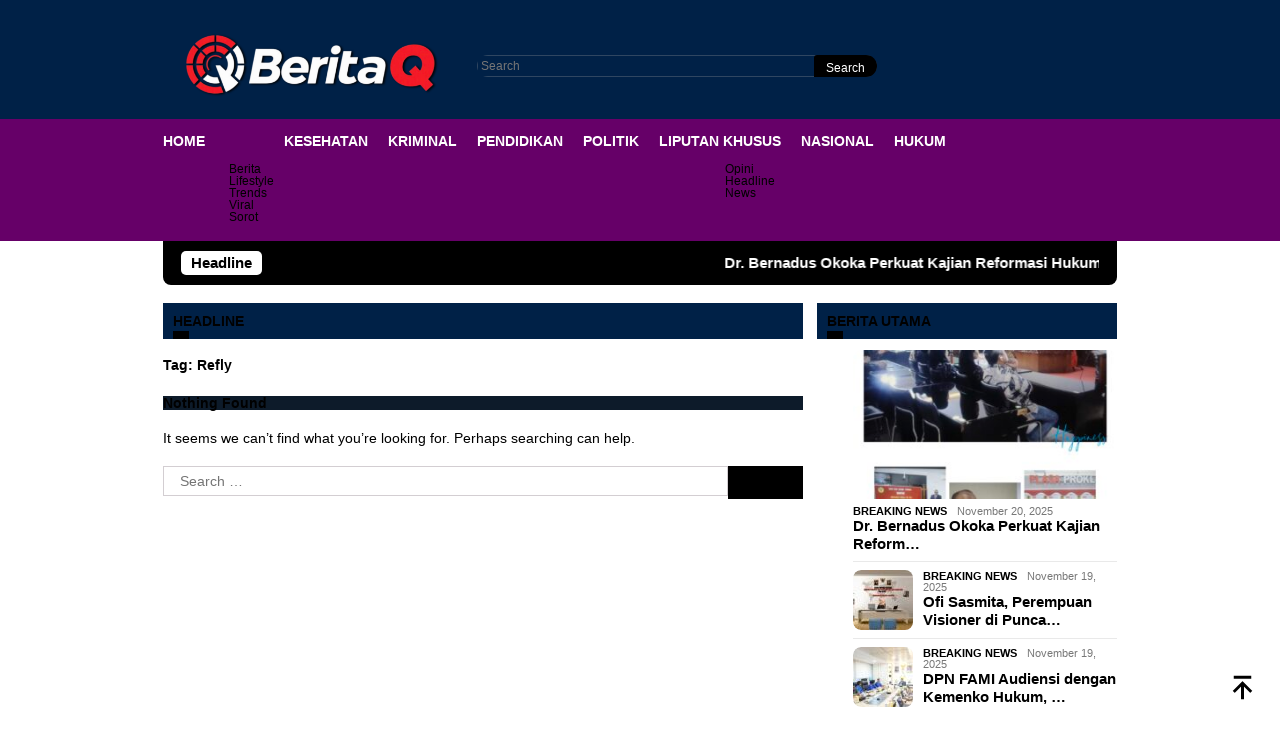

--- FILE ---
content_type: text/html; charset=UTF-8
request_url: https://beritaq.my.id/tag/refly/
body_size: 22370
content:
<!DOCTYPE html><html lang="en-US" itemscope itemtype="https://schema.org/WebSite"><head itemscope="itemscope" itemtype="http://schema.org/WebSite"><meta charset="UTF-8"><meta name="viewport" content="width=device-width, initial-scale=1"><link rel="profile" href="https://gmpg.org/xfn/11"><meta name='robots' content='index, follow, max-image-preview:large, max-snippet:-1, max-video-preview:-1' /><style>img:is([sizes="auto" i], [sizes^="auto," i]) { contain-intrinsic-size: 3000px 1500px }</style><link rel="preconnect" href="https://fonts.googleapis.com"><link rel="preconnect" href="https://fonts.gstatic.com" crossorigin><link rel="dns-prefetch" href="https://www.google-analytics.com"><script type="litespeed/javascript">document.addEventListener("DOMContentLiteSpeedLoaded",function(){document.querySelectorAll("img").forEach(img=>img.setAttribute("loading","lazy"))})</script><link rel="preconnect" href="https://fonts.googleapis.com"><link rel="preconnect" href="https://fonts.gstatic.com" crossorigin><link rel="dns-prefetch" href="https://www.googletagmanager.com"><script type="litespeed/javascript">document.addEventListener("DOMContentLiteSpeedLoaded",function(){let imgs=document.querySelectorAll("img");imgs.forEach(i=>i.setAttribute("loading","lazy"))})</script> <title>Topik Refly | Berita.my.id</title><meta name="description" content="Kumpulan berita topik Refly. Informasi akurat setiap waktu." /><link rel="canonical" href="https://beritaq.my.id/tag/refly/" /><meta property="og:locale" content="en_US" /><meta property="og:type" content="article" /><meta property="og:title" content="Topik Refly | Berita.my.id" /><meta property="og:description" content="Kumpulan berita topik Refly. Informasi akurat setiap waktu." /><meta property="og:url" content="https://beritaq.my.id/tag/refly/" /><meta property="og:site_name" content="BERITAQ" /><meta property="og:image" content="https://berita.my.id/wp-content/uploads/default-og-image.jpg" /><meta name="twitter:card" content="summary_large_image" /> <script type="application/ld+json" class="yoast-schema-graph">{"@context":"https://schema.org","@graph":[{"@type":"CollectionPage","@id":"https://beritaq.my.id/tag/refly/","url":"https://beritaq.my.id/tag/refly/","name":"Topik Refly | Berita.my.id","isPartOf":{"@id":"https://beritaq.my.id/#website"},"description":"Kumpulan berita topik Refly. Informasi akurat setiap waktu.","breadcrumb":{"@id":"https://beritaq.my.id/tag/refly/#breadcrumb"},"inLanguage":"en-US"},{"@type":"BreadcrumbList","@id":"https://beritaq.my.id/tag/refly/#breadcrumb","itemListElement":[{"@type":"ListItem","position":1,"name":"Beranda","item":"https://beritaq.my.id/"},{"@type":"ListItem","position":2,"name":"Refly"}]},{"@type":"WebSite","@id":"https://beritaq.my.id/#website","url":"https://beritaq.my.id/","name":"BERITAQ","description":"Informasi Terkini","publisher":{"@id":"https://beritaq.my.id/#organization"},"potentialAction":[{"@type":"SearchAction","target":{"@type":"EntryPoint","urlTemplate":"https://beritaq.my.id/?s={search_term_string}"},"query-input":{"@type":"PropertyValueSpecification","valueRequired":true,"valueName":"search_term_string"}}],"inLanguage":"en-US"},{"@type":"Organization","@id":"https://beritaq.my.id/#organization","name":"BERITAQ","url":"https://beritaq.my.id/","logo":{"@type":"ImageObject","inLanguage":"en-US","@id":"https://beritaq.my.id/#/schema/logo/image/","url":"https://beritaq.my.id/wp-content/uploads/2025/07/cropped-file_000000002d6861f795e53cc2445ce4a8-removebg-preview-1-2.png","contentUrl":"https://beritaq.my.id/wp-content/uploads/2025/07/cropped-file_000000002d6861f795e53cc2445ce4a8-removebg-preview-1-2.png","width":500,"height":182,"caption":"BERITAQ"},"image":{"@id":"https://beritaq.my.id/#/schema/logo/image/"},"sameAs":["https://facebook.com/beritamyiD"]}]}</script>  <script type="application/ld+json">{"@context":"https://schema.org","@type":"BreadcrumbList","itemListElement":[{"@type":"ListItem","position":1,"name":"Beranda","item":"https://beritaq.my.id"},{"@type":"ListItem","position":3,"name":"","item":false}]}</script><link rel='dns-prefetch' href='//www.googletagmanager.com' /><link rel='dns-prefetch' href='//stats.wp.com' /><link rel='dns-prefetch' href='//fonts.googleapis.com' /><link rel='dns-prefetch' href='//pagead2.googlesyndication.com' /><link rel="alternate" type="application/rss+xml" title="BERITAQ &raquo; Feed" href="https://beritaq.my.id/feed/" /><link rel="alternate" type="application/rss+xml" title="BERITAQ &raquo; Comments Feed" href="https://beritaq.my.id/comments/feed/" /><link rel="alternate" type="application/rss+xml" title="BERITAQ &raquo; Refly Tag Feed" href="https://beritaq.my.id/tag/refly/feed/" /><style id="litespeed-ccss">img{border:0}html{font-family:sans-serif;-ms-text-size-adjust:100%;-webkit-text-size-adjust:100%}body{margin:0}aside,header,nav{display:block}a{background-color:transparent}svg:not(:root){overflow:hidden}button,input{color:inherit;font:inherit;margin:0}button{overflow:visible}button{text-transform:none}button{-webkit-appearance:button;appearance:button}button::-moz-focus-inner,input::-moz-focus-inner{border:0;padding:0}input{line-height:normal}*,:after,:before{-webkit-box-sizing:border-box;-moz-box-sizing:border-box;box-sizing:border-box}body{font-family:sans-serif;line-height:1.5;margin:0 auto;color:#444;background-color:#eee}input,button{font-family:inherit;font-size:inherit;line-height:inherit}img{vertical-align:middle;height:auto;max-width:100%}a{color:#000;text-decoration:none}h3{font-family:sans-serif;font-weight:700;line-height:1.1;color:inherit;margin-top:0;margin-bottom:10px;color:#000}h3{font-size:24px}p{margin:0 0 15px}ul{margin-top:0;margin-bottom:11.5px}.text-center{text-align:center}.text-center{text-align:center}.list-table{width:100%;display:table;position:relative}.table-row{display:table-row}.table-cell{display:table-cell;vertical-align:middle;height:100%}.clearfix:before,.clearfix:after,.container:before,.container:after,.row:before,.row:after{content:" ";display:table}.clearfix:after,.container:after,.row:after{clear:both}.pull-right{float:right!important}.site-header,#site-container{position:relative;margin:0 auto}#site-container{background-color:#fff}.gmr-headwrapper{padding-top:14px}@media (max-width:991px){.site-header{margin-bottom:0!important;box-shadow:0 3px 4px 0 rgba(52,52,52,.18);-moz-box-shadow:0 3px 4px 0 rgba(52,52,52,.18);-webkit-box-shadow:0 3px 4px 0 rgba(52,52,52,.18);z-index:9999}.gmr-sticky .site-header{width:100%;z-index:13;border-bottom:0;margin:auto;top:0;left:0;right:0;position:sticky}.gmr-headwrapper{padding-bottom:14px}}.gmr-logo{width:33%}.gmr-logo img{max-width:100%}a.read-more{font-weight:700}button{border:none!important;display:inline-block;outline:0;overflow:visible;margin:0;padding:5px 10px 5px;text-decoration:none;vertical-align:top;width:auto;vertical-align:middle;background-color:#2c3e50;color:#fff;white-space:normal;height:auto;-webkit-appearance:none;appearance:none;-moz-background-clip:padding;-o-background-clip:padding-box;-webkit-background-clip:padding;background-clip:padding-box;-webkit-border-radius:2px;-moz-border-radius:2px;border-radius:2px}input[type=text]{border:1px solid #adadad;outline:0;margin:0;padding:4px 10px;text-align:left;font-size:inherit;vertical-align:middle;font-family:inherit;-moz-box-sizing:border-box;-webkit-box-sizing:border-box;box-sizing:border-box;-moz-background-clip:padding;-o-background-clip:padding-box;-webkit-background-clip:padding;background-clip:padding-box;-webkit-appearance:none;appearance:none;-webkit-border-radius:2px;-moz-border-radius:2px;border-radius:2px}.container{margin-right:auto;margin-left:auto;padding-left:7px;padding-right:7px}@media (min-width:768px){.container{width:750px}}@media (min-width:992px){.container{width:968px}}.row{margin-left:-7px;margin-right:-7px}.col-md-main,.col-md-sidebar{position:relative;min-height:1px;padding-left:7px;padding-right:7px}@media (min-width:992px){.col-md-main,.col-md-sidebar{float:left}.col-md-main{width:67.6%}.col-md-sidebar{width:32.4%}}.gmr-sticky .top-header{width:100%;z-index:13;border-bottom:0;margin:auto;top:0;left:0;right:0;position:sticky}@media only screen and (max-width:1200px){.gmr-sticky .top-header{border-bottom:none;position:static}}.top-header{z-index:999;position:relative}.mainwrap-menu{box-shadow:0 1px 0 0 rgba(0,0,0,.1)}.secondwrap-menu{box-shadow:0 1px 0 0 rgba(0,0,0,.1);padding-top:7px;padding-bottom:7px}.gmr-menuwrap{margin-right:auto;margin-left:auto}.gmr-mainmenu{margin:0 -10px;padding:0}.gmr-mainmenu ul{list-style:none}#primary-menu{margin:0 auto;padding:0;z-index:9999}#primary-menu>li{display:block;float:left;position:relative}#primary-menu>li>a{position:relative;display:block;padding:15px 10px;text-decoration:none!important;text-transform:uppercase;font-weight:700;font-size:14px}#primary-menu>li.gmr-search-btn,#primary-menu>li.gmr-menulogo-btn{display:none}#primary-menu>li.gmr-menulogo-btn>a{padding:10px}#primary-menu>li.gmr-menulogo-btn>a img{height:30px;min-height:30px;max-height:30px}.close-topnavmenu-wrap,#gmr-responsive-menu{display:none}.search input[type=text]{width:100%}.search form{position:relative;max-width:400px}.search button[type=submit]{position:absolute;top:0;right:0}#primary-menu .search-dropdown{right:0;padding:0;position:absolute;top:100%;padding:10px;width:400px;z-index:999999;background-color:#fff;-webkit-box-shadow:0 0 4px 0 rgba(0,0,0,.3);-moz-box-shadow:0 0 4px 0 rgba(0,0,0,.3);box-shadow:0 0 4px 0 rgba(0,0,0,.3);-webkit-border-radius:2px;-moz-border-radius:2px;border-radius:2px;display:none}.responsive-searchbtn,.onlymobile-menu{display:none}.topsearchform{border-radius:16px;-moz-border-radius:16px;-webkit-border-radius:16px;overflow:hidden}.topsearchform input{border-radius:16px;-moz-border-radius:16px;-webkit-border-radius:16px}.topsearchform button{background-image:linear-gradient(to right,rgba(0,0,0,0),rgba(0,0,0,.2))}@media (max-width:991px){.secondwrap-menu{padding-top:0;padding-bottom:0}.search form{max-width:100%!important}.search input[type=text]{width:100%}.table-cell.search{display:table-cell;width:10%}.onlymobile-menu{display:table-cell;width:10%}.responsive-searchbtn{display:block;position:relative;font-size:16px!important;line-height:26px!important;height:26px!important}#gmr-responsive-menu{display:block;position:relative;margin-left:-3px;font-size:28px!important;line-height:26px!important;height:26px!important}.topsearchform,.gmr-mainmenu{display:none}.table-cell.gmr-logo{width:80%;display:table-cell;margin-bottom:15px;text-align:center}.gmr-logo img{max-height:30px}}#search-menu-button-top svg,#search-menu-button svg{font-size:18px;vertical-align:-.25em!important;display:inline-block}.gmr-top-date{font-weight:700;text-transform:uppercase}@media (max-width:991px){.gmr-top-date{display:none}}.screen-reader-text{clip:rect(1px,1px,1px,1px);position:absolute!important;height:1px;width:1px;overflow:hidden}.gmr-bigheadline,.thumb-radius,.thumb-radius img{border-radius:8px;-webkit-border-radius:8px;-moz-border-radius:8px;overflow:hidden}.widget{margin:0 0 36px}.widget:before,.widget:after{content:"";display:table}.widget:after{clear:both}.widget-title{overflow:hidden;font-size:16px;margin-bottom:14px;text-transform:uppercase}.widget ul{margin-top:-7px;margin-bottom:-7px;padding-left:0;list-style:none}.widget li{padding:3px 0}.other-content-thumbnail img{width:100%;display:block}.gmr-content{padding-top:18px}.cat-links-content a{font-size:11px;color:#787878;font-weight:700;text-transform:uppercase}.gmr-topnotification{padding:10px 18px;width:100%;color:#fff;font-weight:700;line-height:18px;font-size:15px;background-color:#222;background-image:linear-gradient(to right,rgba(0,0,0,0),rgba(0,0,0,.2));border-radius:0 0 8px 8px;-moz-border-radius:0px 0px 8px 8px;-webkit-border-radius:0px 0px 8px 8px;white-space:nowrap;overflow:hidden;box-sizing:border-box;display:inline-flex}.wrap-marquee{width:100%;overflow:hidden;box-sizing:border-box;display:inline-flex;white-space:nowrap}.gmr-topnotification a{color:#fff!important}.gmr-topnotification a.gmr-recent-marquee{margin-right:60px;display:inline-block}.text-marquee{background-color:#fff;display:inline-block;position:relative;z-index:1;padding:3px 10px;border-radius:5px}.gmr-topnotification span.marquee{padding:3px 10px;display:flex;flex-basis:100%;padding-left:100%;animation:marquee 35s linear infinite;-moz-animation:marquee 35s linear infinite;-webkit-animation:marquee 35s linear infinite}@keyframes marquee{0%{transform:translate(0,0)}100%{transform:translate(-100%,0)}}.gmr-metacontent{font-size:11px;color:#787878}.gmr-metacontent .byline{margin-left:10px}.gmr-metacontent a{color:#7e7e7e}.inf-pagination{text-align:center;display:none!important}.page-load-status{display:none;text-align:center;margin:0 0 14px!important;list-style:none!important;padding-left:0;text-align:center;font-weight:700;padding:10px 20px}.gmr-ajax-wrap{display:inline-block;vertical-align:middle;width:40px;height:40px}@keyframes gmr-ajax-loader{0%{top:88px;left:88px;width:0;height:0;opacity:1}100%{top:14px;left:14px;width:148px;height:148px;opacity:0}}@-webkit-keyframes gmr-ajax-loader{0%{top:88px;left:88px;width:0;height:0;opacity:1}100%{top:14px;left:14px;width:148px;height:148px;opacity:0}}.gmr-ajax-loader{position:relative}.gmr-ajax-loader div{box-sizing:content-box;position:absolute;border-width:12px;border-style:solid;opacity:1;border-radius:50%;-webkit-animation:gmr-ajax-loader 1s cubic-bezier(0,.2,.8,1) infinite;animation:gmr-ajax-loader 1s cubic-bezier(0,.2,.8,1) infinite}.gmr-ajax-loader div:nth-child(1){border-color:#111}.gmr-ajax-loader div:nth-child(2){border-color:#111;-webkit-animation-delay:-.5s;animation-delay:-.5s}.gmr-ajax-loader{width:40px!important;height:40px!important;-webkit-transform:translate(-20px,-20px) scale(.2) translate(20px,20px);transform:translate(-20px,-20px) scale(.2) translate(20px,20px)}.other-content-thumbnail{position:relative}.gmr-rp-link a{line-height:1.2!important;display:block;font-weight:700;font-size:15px}.gmr-rp-biglink a{line-height:1.3!important;display:block;font-weight:700;font-size:20px}.gmr-recentposts-widget{padding-top:8px}.gmr-recentposts-widget li{padding:0 0 8px!important;margin-bottom:8px;border-bottom:1px solid #e9e9e9}.gmr-recentposts-widget li:last-child{margin-bottom:0;border-bottom:none}.gmr-recentposts-widget li.listpost .gmr-rp-thumb{width:70px}.gmr-recentposts-widget li.listpost img{float:left;margin-right:10px;width:60px;height:60px;min-width:60px;min-height:60px;max-width:60px;max-height:60px}.gmr-recentposts-widget li.listpost-first .gmr-rp-image{position:relative}.gmr-recentposts-widget li.listpost-first .gmr-rp-image img{display:block;width:100%}.gmr-recentposts-widget li.listpost-first .gmr-rp-image{margin-bottom:7px}.gmr-bigheadline{border:1px solid #e5e5e5;margin-bottom:38px}.gmr-big-headline .other-content-thumbnail{margin-top:-1px;margin-left:-1px;margin-right:-1px}.gmr-owl-bigheadline{margin:0 15px 15px}.gmr-bigheadline .gmr-bigheadline-content{margin:15px;border-bottom:1px solid #e5e5e5}.gmr-rp-biglink a{line-height:1.2!important;display:block;font-weight:600;font-size:24px;margin-bottom:10px}@media (min-width:992px){.pos-sticky{position:sticky;position:-webkit-sticky;top:95px}}.gmr-topbanner{padding-top:18px}.gmr-slider-content{display:none}.gmr-slider-content .gmr-rp-link{margin-top:10px}.gmr-ontop{position:fixed;bottom:10px;right:20px;font-size:35px;z-index:99999}.gmr-ontop path{fill:#000}button,.gmr-topnotification{background-color:#d33}.cat-links-content a,.text-marquee{color:#d33}.widget-title:after,button,.gmr-ajax-loader div:nth-child(1),.gmr-ajax-loader div:nth-child(2){border-color:#d33}a,.gmr-ontop path{color:#2e2e2e}body{color:#444;font-family:"Poly","Helvetica Neue",sans-serif;font-weight:500;font-size:14px}.site-header{background-image:url();-webkit-background-size:auto;-moz-background-size:auto;-o-background-size:auto;background-size:auto;background-repeat:repeat;background-position:center top;background-attachment:scroll}.site-header{background-color:#fff}.top-header{background-color:#fff}#gmr-responsive-menu,.gmr-mainmenu #primary-menu>li>a{color:#000}h3,#primary-menu>li>a,.gmr-rp-biglink a,.gmr-rp-link a{font-family:"Poly","Helvetica Neue",sans-serif}</style><link rel="preload" data-asynced="1" data-optimized="2" as="style" onload="this.onload=null;this.rel='stylesheet'" href="https://beritaq.my.id/wp-content/litespeed/ucss/6249465406a0f51a9a6239d19e383ef1.css?ver=0a49b" /><script data-optimized="1" type="litespeed/javascript" data-src="https://beritaq.my.id/wp-content/plugins/litespeed-cache/assets/js/css_async.min.js"></script> <style id='jetpack-sharing-buttons-style-inline-css' type='text/css'>.jetpack-sharing-buttons__services-list{display:flex;flex-direction:row;flex-wrap:wrap;gap:0;list-style-type:none;margin:5px;padding:0}.jetpack-sharing-buttons__services-list.has-small-icon-size{font-size:12px}.jetpack-sharing-buttons__services-list.has-normal-icon-size{font-size:16px}.jetpack-sharing-buttons__services-list.has-large-icon-size{font-size:24px}.jetpack-sharing-buttons__services-list.has-huge-icon-size{font-size:36px}@media print{.jetpack-sharing-buttons__services-list{display:none!important}}.editor-styles-wrapper .wp-block-jetpack-sharing-buttons{gap:0;padding-inline-start:0}ul.jetpack-sharing-buttons__services-list.has-background{padding:1.25em 2.375em}</style><style id='bloggingpro-style-inline-css' type='text/css'>kbd,a.button,button,.button,button.button,input[type="button"],input[type="reset"],input[type="submit"],.tagcloud a,ul.page-numbers li a.prev.page-numbers,ul.page-numbers li a.next.page-numbers,ul.page-numbers li span.page-numbers,.page-links > .page-link-number,.cat-links ul li a,.entry-footer .tag-text,.gmr-recentposts-widget li.listpost-gallery .gmr-rp-content .gmr-metacontent .cat-links-content a,.page-links > .post-page-numbers.current span,ol.comment-list li div.reply a,#cancel-comment-reply-link,.entry-footer .tags-links a:hover,.gmr-topnotification{background-color:#000000;}#primary-menu > li ul .current-menu-item > a,#primary-menu .sub-menu > li:hover > a,.cat-links-content a,.tagcloud li:before,a:hover,a:focus,a:active,.gmr-ontop:hover path,#navigationamp button.close-topnavmenu-wrap,.sidr a#sidr-id-close-topnavmenu-button,.sidr-class-menu-item i._mi,.sidr-class-menu-item img._mi,.text-marquee{color:#000000;}.widget-title:after,a.button,button,.button,button.button,input[type="button"],input[type="reset"],input[type="submit"],.tagcloud a,.sticky .gmr-box-content,.bypostauthor > .comment-body,.gmr-ajax-loader div:nth-child(1),.gmr-ajax-loader div:nth-child(2),.entry-footer .tags-links a:hover{border-color:#000000;}a,.gmr-ontop path{color:#000000;}.entry-content-single p a{color:#dd3333;}body{color:#070707;font-family:"Roboto","Helvetica Neue",sans-serif;font-weight:400;font-size:12px;}.site-header{background-image:url();-webkit-background-size:auto;-moz-background-size:auto;-o-background-size:auto;background-size:auto;background-repeat:repeat;background-position:center top;background-attachment:scroll;}.site-header,.gmr-verytopbanner{background-color:#660068;}.site-title a{color:#ffffff;}.site-description{color:#ffffff;}.top-header{background-color:#660068;}#gmr-responsive-menu,.gmr-mainmenu #primary-menu > li > a,.search-trigger .gmr-icon{color:#ffffff;}.gmr-mainmenu #primary-menu > li.menu-border > a span,.gmr-mainmenu #primary-menu > li.page_item_has_children > a:after,.gmr-mainmenu #primary-menu > li.menu-item-has-children > a:after,.gmr-mainmenu #primary-menu .sub-menu > li.page_item_has_children > a:after,.gmr-mainmenu #primary-menu .sub-menu > li.menu-item-has-children > a:after{border-color:#ffffff;}#gmr-responsive-menu:hover,.gmr-mainmenu #primary-menu > li:hover > a,.gmr-mainmenu #primary-menu > .current-menu-item > a,.gmr-mainmenu #primary-menu .current-menu-ancestor > a,.gmr-mainmenu #primary-menu .current_page_item > a,.gmr-mainmenu #primary-menu .current_page_ancestor > a,.search-trigger .gmr-icon:hover{color:#660068;}.gmr-mainmenu #primary-menu > li.menu-border:hover > a span,.gmr-mainmenu #primary-menu > li.menu-border.current-menu-item > a span,.gmr-mainmenu #primary-menu > li.menu-border.current-menu-ancestor > a span,.gmr-mainmenu #primary-menu > li.menu-border.current_page_item > a span,.gmr-mainmenu #primary-menu > li.menu-border.current_page_ancestor > a span,.gmr-mainmenu #primary-menu > li.page_item_has_children:hover > a:after,.gmr-mainmenu #primary-menu > li.menu-item-has-children:hover > a:after,.gmr-mainmenu #primary-menu .sub-menu > li.page_item_has_children:hover > a:after,.gmr-mainmenu #primary-menu .sub-menu > li.menu-item-has-children:hover > a:after{border-color:#660068;}.secondwrap-menu .gmr-mainmenu #primary-menu > li > a,.secondwrap-menu .search-trigger .gmr-icon{color:#ffffff;}#primary-menu > li.menu-border > a span{border-color:#ffffff;}.secondwrap-menu .gmr-mainmenu #primary-menu > li:hover > a,.secondwrap-menu .gmr-mainmenu #primary-menu > .current-menu-item > a,.secondwrap-menu .gmr-mainmenu #primary-menu .current-menu-ancestor > a,.secondwrap-menu .gmr-mainmenu #primary-menu .current_page_item > a,.secondwrap-menu .gmr-mainmenu #primary-menu .current_page_ancestor > a,.secondwrap-menu .gmr-mainmenu #primary-menu > li.page_item_has_children:hover > a:after,.secondwrap-menu .gmr-mainmenu #primary-menu > li.menu-item-has-children:hover > a:after,.secondwrap-menu .gmr-mainmenu #primary-menu .sub-menu > li.page_item_has_children:hover > a:after,.secondwrap-menu .gmr-mainmenu #primary-menu .sub-menu > li.menu-item-has-children:hover > a:after,.secondwrap-menu .search-trigger .gmr-icon:hover{color:#ffffff;}.secondwrap-menu .gmr-mainmenu #primary-menu > li.menu-border:hover > a span,.secondwrap-menu .gmr-mainmenu #primary-menu > li.menu-border.current-menu-item > a span,.secondwrap-menu .gmr-mainmenu #primary-menu > li.menu-border.current-menu-ancestor > a span,.secondwrap-menu .gmr-mainmenu #primary-menu > li.menu-border.current_page_item > a span,.secondwrap-menu .gmr-mainmenu #primary-menu > li.menu-border.current_page_ancestor > a span,.secondwrap-menu .gmr-mainmenu #primary-menu > li.page_item_has_children:hover > a:after,.secondwrap-menu .gmr-mainmenu #primary-menu > li.menu-item-has-children:hover > a:after,.secondwrap-menu .gmr-mainmenu #primary-menu .sub-menu > li.page_item_has_children:hover > a:after,.secondwrap-menu .gmr-mainmenu #primary-menu .sub-menu > li.menu-item-has-children:hover > a:after{border-color:#ffffff;}h1,h2,h3,h4,h5,h6,.h1,.h2,.h3,.h4,.h5,.h6,.site-title,#primary-menu > li > a,.gmr-rp-biglink a,.gmr-rp-link a,.gmr-gallery-related ul li p a{font-family:"Roboto","Helvetica Neue",sans-serif;}.entry-main-single,.entry-main-single p{font-size:14px;}h1.title,h1.entry-title{font-size:24px;}h2.entry-title{font-size:12px;}.footer-container{background-color:#f5f5f5;}.widget-footer,.content-footer,.site-footer,.content-footer h3.widget-title{color:#ffffff;}.widget-footer a,.content-footer a,.site-footer a{color:#ffffff;}.widget-footer a:hover,.content-footer a:hover,.site-footer a:hover{color:#660068;}</style> <script type="litespeed/javascript" data-src="https://beritaq.my.id/wp-includes/js/jquery/jquery.min.js" id="jquery-core-js"></script> 
 <script type="litespeed/javascript" data-src="https://www.googletagmanager.com/gtag/js?id=GT-TNCZDQNT" id="google_gtagjs-js"></script> <script id="google_gtagjs-js-after" type="litespeed/javascript">window.dataLayer=window.dataLayer||[];function gtag(){dataLayer.push(arguments)}
gtag("set","linker",{"domains":["beritaq.my.id"]});gtag("js",new Date());gtag("set","developer_id.dZTNiMT",!0);gtag("config","GT-TNCZDQNT");window._googlesitekit=window._googlesitekit||{};window._googlesitekit.throttledEvents=[];window._googlesitekit.gtagEvent=(name,data)=>{var key=JSON.stringify({name,data});if(!!window._googlesitekit.throttledEvents[key]){return}window._googlesitekit.throttledEvents[key]=!0;setTimeout(()=>{delete window._googlesitekit.throttledEvents[key]},5);gtag("event",name,{...data,event_source:"site-kit"})}</script> <meta property="og:image" content="https://beritaq.my.id/wp-content/uploads/2025/11/cropped-1000013103-removebg-preview.png"><meta property="og:type" content="website"><meta property="og:locale" content="en_US"><meta property="og:site_name" content="BERITAQ"><meta property="og:url" content="https://beritaq.my.id/tag/refly/"><meta property="og:title" content="Topik Refly | Berita.my.id"><meta property="twitter:partner" content="ogwp"><meta property="twitter:title" content="Topik Refly | Berita.my.id"><meta property="twitter:url" content="https://beritaq.my.id/tag/refly/"><meta itemprop="image" content="https://beritaq.my.id/wp-content/uploads/2025/11/cropped-1000013103-removebg-preview.png"><meta itemprop="name" content="Topik Refly | Berita.my.id"><meta name="generator" content="Site Kit by Google 1.165.0" /> <script src="https://cdn.onesignal.com/sdks/web/v16/OneSignalSDK.page.js" defer></script> <script type="litespeed/javascript">window.OneSignalDeferred=window.OneSignalDeferred||[];OneSignalDeferred.push(async function(OneSignal){await OneSignal.init({appId:"e2b41999-65d6-4888-b0e3-41f846120b93",serviceWorkerOverrideForTypical:!0,path:"https://beritaq.my.id/wp-content/plugins/onesignal-free-web-push-notifications/sdk_files/",serviceWorkerParam:{scope:"/wp-content/plugins/onesignal-free-web-push-notifications/sdk_files/push/onesignal/"},serviceWorkerPath:"OneSignalSDKWorker.js",})});if(navigator.serviceWorker){navigator.serviceWorker.getRegistrations().then((registrations)=>{registrations.forEach((registration)=>{if(registration.active&&registration.active.scriptURL.includes('OneSignalSDKWorker.js.php')){registration.unregister().then((success)=>{if(success){console.log('OneSignalSW: Successfully unregistered:',registration.active.scriptURL)}else{console.log('OneSignalSW: Failed to unregister:',registration.active.scriptURL)}})}})}).catch((error)=>{console.error('Error fetching service worker registrations:',error)})}</script> <style>img#wpstats{display:none}</style><meta name="google-adsense-platform-account" content="ca-host-pub-2644536267352236"><meta name="google-adsense-platform-domain" content="sitekit.withgoogle.com">
<style type="text/css" id="custom-background-css">body.custom-background { background-color: #ffffff; }</style> <script type="litespeed/javascript" data-src="https://pagead2.googlesyndication.com/pagead/js/adsbygoogle.js?client=ca-pub-9390819117857906&amp;host=ca-host-pub-2644536267352236" crossorigin="anonymous"></script> <link rel="icon" href="https://beritaq.my.id/wp-content/uploads/2025/11/cropped-1000013103-removebg-preview-32x32.png" sizes="32x32" /><link rel="icon" href="https://beritaq.my.id/wp-content/uploads/2025/11/cropped-1000013103-removebg-preview-192x192.png" sizes="192x192" /><link rel="apple-touch-icon" href="https://beritaq.my.id/wp-content/uploads/2025/11/cropped-1000013103-removebg-preview-180x180.png" /><meta name="msapplication-TileImage" content="https://beritaq.my.id/wp-content/uploads/2025/11/cropped-1000013103-removebg-preview-270x270.png" /><style type="text/css" id="wp-custom-css">/* === 1. Sembunyikan Footer Tema Bawaan === */
.site-info,
.footer-bottom,
.theme-footer,
.footer-credit,
#colophon,
footer .container,
.footer-inner {
  display: none !important;
  visibility: hidden !important;
  height: 0 !important;
  padding: 0 !important;
  margin: 0 !important;
  overflow: hidden !important;
}

/* === 2. Footer Kustom Minimalis === */
footer.custom-footer {
  width: 100vw !important;
  position: relative;
  left: 50%;
  right: 50%;
  margin-left: -50vw;
  margin-right: -50vw;
  background-color: #000000 !important; /* hitam polos */
  color: #e0e0e0 !important;
  font-size: 14px;
  line-height: 1.4em;
  padding: 12px 10px; /* super rendah */
  text-align: center;
}

/* Logo di footer */
footer.custom-footer::before {
  content: "";
  display: block;
  width: 120px;
  height: 45px;
  margin: 0 auto 5px auto;
  background: url("https://beritaq.my.id/wp-content/uploads/2025/11/1000013102-removebg-preview.png") no-repeat center center;
  background-size: contain;
}

/* Nama perusahaan */
footer.custom-footer .footer-company {
  font-weight: 600;
  font-size: 15px;
  color: #ffffff;
  text-transform: uppercase;
  margin-bottom: 6px;
}

/* Menu footer */
footer.custom-footer .footer-menu {
  display: flex;
  justify-content: center;
  gap: 20px;
  flex-wrap: wrap;
  margin-bottom: 6px;
}

footer.custom-footer .footer-menu a {
  color: #b0b0b0;
  text-decoration: none;
  transition: color 0.3s ease;
  font-size: 14px;
}

footer.custom-footer .footer-menu a:hover {
  color: #ffffff;
  text-decoration: underline;
}

/* Copyright */
footer.custom-footer .copyright {
  border-top: 1px solid rgba(255, 255, 255, 0.1);
  margin-top: 6px;
  padding-top: 5px;
  font-size: 13px;
  color: #a0a0a0;
}

/* Responsif */
@media (max-width: 768px) {
  footer.custom-footer {
    padding: 10px 5px;
  }

  footer.custom-footer::before {
    width: 100px;
    height: 40px;
  }

  footer.custom-footer .footer-company {
    font-size: 13px;
  }

  footer.custom-footer .footer-menu {
    gap: 12px;
  }
}



/* === Logo Super Jelas & Besar untuk BeritaQ === */
.custom-logo,
.site-logo,
header .custom-logo-link img {
  width: 360px !important;      /* ← Lebar logo besar desktop */
  max-height: 150px !important; /* ← Tinggi maksimum logo */
  height: auto !important;
  object-fit: contain;
  transition: all 0.3s ease-in-out;
  margin: 5px auto;
  display: block;
}

/* Saat header sticky (kalau tema mendukung) */
.site-header.is-sticky .custom-logo,
header.is-sticky .custom-logo {
  width: 300px !important;
  max-height: 130px !important;
}

/* Responsif untuk tablet */
@media (max-width: 991px) {
  .custom-logo,
  .site-logo,
  header .custom-logo-link img {
    width: 280px !important;
    max-height: 120px !important;
  }
}

/* Responsif untuk HP */
@media (max-width: 600px) {
  .custom-logo,
  .site-logo,
  header .custom-logo-link img {
    width: 220px !important;
    max-height: 100px !important;
  }
}</style></head><body data-rsssl=1 class="archive tag tag-refly tag-547 custom-background wp-custom-logo wp-theme-bloggingpro wp-child-theme-bloggingpro-child gmr-theme idtheme kentooz gmr-sticky hfeed" itemscope="itemscope" itemtype="http://schema.org/WebPage"><div id="full-container">
<a class="skip-link screen-reader-text" href="#main">Skip to content</a><header id="masthead" class="site-header" role="banner" itemscope="itemscope" itemtype="http://schema.org/WPHeader"><div class="container"><div class="clearfix gmr-headwrapper"><div class="list-table clearfix"><div class="table-row"><div class="table-cell onlymobile-menu">
<a id="gmr-responsive-menu" href="#menus" rel="nofollow" title="Mobile Menu"><svg xmlns="http://www.w3.org/2000/svg" xmlns:xlink="http://www.w3.org/1999/xlink" aria-hidden="true" role="img" width="1em" height="1em" preserveAspectRatio="xMidYMid meet" viewBox="0 0 24 24"><path d="M3 6h18v2H3V6m0 5h18v2H3v-2m0 5h18v2H3v-2z" fill="currentColor"/></svg><span class="screen-reader-text">Mobile Menu</span></a></div><div class="close-topnavmenu-wrap"><a id="close-topnavmenu-button" rel="nofollow" href="#"><svg xmlns="http://www.w3.org/2000/svg" xmlns:xlink="http://www.w3.org/1999/xlink" aria-hidden="true" role="img" width="1em" height="1em" preserveAspectRatio="xMidYMid meet" viewBox="0 0 24 24"><path d="M12 20c-4.41 0-8-3.59-8-8s3.59-8 8-8s8 3.59 8 8s-3.59 8-8 8m0-18C6.47 2 2 6.47 2 12s4.47 10 10 10s10-4.47 10-10S17.53 2 12 2m2.59 6L12 10.59L9.41 8L8 9.41L10.59 12L8 14.59L9.41 16L12 13.41L14.59 16L16 14.59L13.41 12L16 9.41L14.59 8z" fill="currentColor"/></svg></a></div><div class="table-cell gmr-logo"><div class="logo-wrap">
<a href="https://beritaq.my.id/" class="custom-logo-link" itemprop="url" title="BERITAQ">
<img data-lazyloaded="1" src="[data-uri]" width="2400" height="712" data-src="https://beritaq.my.id/wp-content/uploads/2025/11/1000013115.png" alt="BERITAQ" title="BERITAQ" />
</a></div></div><div class="table-cell search">
<a id="search-menu-button-top" class="responsive-searchbtn pull-right" href="#" rel="nofollow"><svg xmlns="http://www.w3.org/2000/svg" xmlns:xlink="http://www.w3.org/1999/xlink" aria-hidden="true" role="img" width="1em" height="1em" preserveAspectRatio="xMidYMid meet" viewBox="0 0 24 24"><g fill="none"><path d="M21 21l-4.486-4.494M19 10.5a8.5 8.5 0 1 1-17 0a8.5 8.5 0 0 1 17 0z" stroke="currentColor" stroke-width="2" stroke-linecap="round"/></g></svg></a><form method="get" id="search-topsearchform-container" class="gmr-searchform searchform topsearchform" action="https://beritaq.my.id/">
<input type="text" name="s" id="s" placeholder="Search" />
<button type="submit" class="topsearch-submit">Search</button></form></div><div class="table-cell gmr-table-date">
<span class="gmr-top-date pull-right" data-lang="en-US"></span></div></div></div></div></div></header><div class="top-header"><div class="container"><div class="gmr-menuwrap mainwrap-menu clearfix"><nav id="site-navigation" class="gmr-mainmenu" role="navigation" itemscope="itemscope" itemtype="http://schema.org/SiteNavigationElement"><ul id="primary-menu" class="menu"><li class="menu-item menu-item-type-menulogo-btn gmr-menulogo-btn"><a href="https://beritaq.my.id/" id="menulogo-button" itemprop="url" title="BERITAQ"><img data-lazyloaded="1" src="[data-uri]" width="512" height="512" data-src="https://beritaq.my.id/wp-content/uploads/2025/11/cropped-1000013103-removebg-preview.png" alt="BERITAQ" title="BERITAQ" itemprop="image" /></a></li><li id="menu-item-3083" class="menu-item menu-item-type-custom menu-item-object-custom menu-item-home menu-item-has-children menu-item-3083"><a href="https://beritaq.my.id" itemprop="url"><span itemprop="name">Home</span></a><ul class="sub-menu"><li id="menu-item-3084" class="menu-item menu-item-type-taxonomy menu-item-object-category menu-item-3084"><a href="https://beritaq.my.id/category/berita/" itemprop="url"><span itemprop="name">Berita</span></a></li><li id="menu-item-3085" class="menu-item menu-item-type-taxonomy menu-item-object-category menu-item-3085"><a href="https://beritaq.my.id/category/lifestyle/" itemprop="url"><span itemprop="name">Lifestyle</span></a></li><li id="menu-item-3088" class="menu-item menu-item-type-taxonomy menu-item-object-category menu-item-3088"><a href="https://beritaq.my.id/category/trends/" itemprop="url"><span itemprop="name">Trends</span></a></li><li id="menu-item-3090" class="menu-item menu-item-type-taxonomy menu-item-object-category menu-item-3090"><a href="https://beritaq.my.id/category/viral/" itemprop="url"><span itemprop="name">Viral</span></a></li><li id="menu-item-3091" class="menu-item menu-item-type-taxonomy menu-item-object-category menu-item-3091"><a href="https://beritaq.my.id/category/sorot/" itemprop="url"><span itemprop="name">Sorot</span></a></li></ul></li><li id="menu-item-3086" class="menu-item menu-item-type-taxonomy menu-item-object-category menu-item-3086"><a href="https://beritaq.my.id/category/kesehatan/" itemprop="url"><span itemprop="name">Kesehatan</span></a></li><li id="menu-item-3087" class="menu-item menu-item-type-taxonomy menu-item-object-category menu-item-3087"><a href="https://beritaq.my.id/category/kriminal/" itemprop="url"><span itemprop="name">Kriminal</span></a></li><li id="menu-item-3089" class="menu-item menu-item-type-taxonomy menu-item-object-category menu-item-3089"><a href="https://beritaq.my.id/category/pendidikan/" itemprop="url"><span itemprop="name">Pendidikan</span></a></li><li id="menu-item-3092" class="menu-item menu-item-type-taxonomy menu-item-object-category menu-item-3092"><a href="https://beritaq.my.id/category/politik/" itemprop="url"><span itemprop="name">Politik</span></a></li><li id="menu-item-3093" class="menu-item menu-item-type-taxonomy menu-item-object-category menu-item-has-children menu-item-3093"><a href="https://beritaq.my.id/category/liputan-khusus/" itemprop="url"><span itemprop="name">Liputan Khusus</span></a><ul class="sub-menu"><li id="menu-item-3097" class="menu-item menu-item-type-taxonomy menu-item-object-category menu-item-3097"><a href="https://beritaq.my.id/category/opini/" itemprop="url"><span itemprop="name">Opini</span></a></li><li id="menu-item-3094" class="menu-item menu-item-type-taxonomy menu-item-object-category menu-item-3094"><a href="https://beritaq.my.id/category/headline/" itemprop="url"><span itemprop="name">Headline</span></a></li><li id="menu-item-3096" class="menu-item menu-item-type-taxonomy menu-item-object-category menu-item-3096"><a href="https://beritaq.my.id/category/news/" itemprop="url"><span itemprop="name">News</span></a></li></ul></li><li id="menu-item-3095" class="menu-item menu-item-type-taxonomy menu-item-object-category menu-item-3095"><a href="https://beritaq.my.id/category/nasional/" itemprop="url"><span itemprop="name">Nasional</span></a></li><li id="menu-item-3098" class="menu-item menu-item-type-taxonomy menu-item-object-category menu-item-3098"><a href="https://beritaq.my.id/category/hukum/" itemprop="url"><span itemprop="name">Hukum</span></a></li><li class="menu-item menu-item-type-search-btn gmr-search-btn pull-right"><a id="search-menu-button" href="#" rel="nofollow"><svg xmlns="http://www.w3.org/2000/svg" xmlns:xlink="http://www.w3.org/1999/xlink" aria-hidden="true" role="img" width="1em" height="1em" preserveAspectRatio="xMidYMid meet" viewBox="0 0 24 24"><g fill="none"><path d="M21 21l-4.486-4.494M19 10.5a8.5 8.5 0 1 1-17 0a8.5 8.5 0 0 1 17 0z" stroke="currentColor" stroke-width="2" stroke-linecap="round"/></g></svg></a><div class="search-dropdown search" id="search-dropdown-container"><form method="get" class="gmr-searchform searchform" action="https://beritaq.my.id/"><input type="text" name="s" id="s" placeholder="Search" /></form></div></li></ul></nav></div></div></div><div class="site inner-wrap" id="site-container"><div class="container"><div class="gmr-topnotification"><div class="wrap-marquee"><div class="text-marquee">Headline</div><span class="marquee">				<a href="https://beritaq.my.id/dr-bernadus-okoka-perkuat-kajian-reformasi-hukum-papua-lewat-disertasi-doktoral-di-untag-surabaya/" class="gmr-recent-marquee" title="Dr. Bernadus Okoka Perkuat Kajian Reformasi Hukum Papua Lewat Disertasi Doktoral di UNTAG Surabaya">Dr. Bernadus Okoka Perkuat Kajian Reformasi Hukum Papua Lewat Disertasi Doktoral di UNTAG Surabaya</a>
<a href="https://beritaq.my.id/ofi-sasmita-perempuan-visioner-di-puncak-kepemimpinan-federasi-advokat-muda-indonesia/" class="gmr-recent-marquee" title="Ofi Sasmita, Perempuan Visioner di Puncak Kepemimpinan Federasi Advokat Muda Indonesia">Ofi Sasmita, Perempuan Visioner di Puncak Kepemimpinan Federasi Advokat Muda Indonesia</a>
<a href="https://beritaq.my.id/dpn-fami-audiensi-dengan-kemenko-hukum-ham-dan-pemasyarakatan-ri-dorong-reformasi-pembinaan-narapidana/" class="gmr-recent-marquee" title="DPN FAMI Audiensi dengan Kemenko Hukum, HAM, dan Pemasyarakatan RI, Dorong Reformasi Pembinaan Narapidana">DPN FAMI Audiensi dengan Kemenko Hukum, HAM, dan Pemasyarakatan RI, Dorong Reformasi Pembinaan Narapidana</a>
<a href="https://beritaq.my.id/dpw-dan-dpp-awmori-tuntut-penutupan-bar-princes-pekerja-asal-bitung-ditelantarkan/" class="gmr-recent-marquee" title="DPW dan DPP AWMORI Tuntut Penutupan Bar Princes: Pekerja Asal Bitung Ditelantarkan">DPW dan DPP AWMORI Tuntut Penutupan Bar Princes: Pekerja Asal Bitung Ditelantarkan</a>
<a href="https://beritaq.my.id/dpn-fami-usulkan-revisi-hukuman-seumur-hidup-dan-hukuman-mati-ajukan-audensi-ke-kemenko-hukum-ham-imigrasi-dan-pemasyarakatan-ri/" class="gmr-recent-marquee" title="DPN FAMI Usulkan Revisi Hukuman Seumur Hidup dan Hukuman Mati, Ajukan Audensi ke Kemenko Hukum, HAM, Imigrasi, dan Pemasyarakatan RI">DPN FAMI Usulkan Revisi Hukuman Seumur Hidup dan Hukuman Mati, Ajukan Audensi ke Kemenko Hukum, HAM, Imigrasi, dan Pemasyarakatan RI</a>
</span></div></div></div><div id="content" class="gmr-content"><div class="container"><div class="row"><div id="primary" class="col-md-main"><div class="content-area"><div class="clearfix gmr-element-carousel"><div class="gmr-title-carousel"><h3 class="widget-title"><a href="https://beritaq.my.id/category/breaking-news/" title=" Headline">Headline</a></h3></div><div class="gmr-owl-carousel"><div class="gmr-slider-content"><div class="other-content-thumbnail thumb-radius">
<a href="https://beritaq.my.id/diamond-mobile-legend-termurah-pembayaran-lengkap-dan-mudah/" title="Diamond Mobile Legend termurah, Pembayaran lengkap dan mudah">
<img data-lazyloaded="1" src="[data-uri]" width="200" height="112" data-src="https://beritaq.my.id/wp-content/uploads/2024/05/IMG_20240505_223140-200x112.jpg" class="attachment-medium size-medium wp-post-image" alt="" decoding="async" data-srcset="https://beritaq.my.id/wp-content/uploads/2024/05/IMG_20240505_223140-200x112.jpg 200w, https://beritaq.my.id/wp-content/uploads/2024/05/IMG_20240505_223140-300x170.jpg.webp 300w, https://beritaq.my.id/wp-content/uploads/2024/05/IMG_20240505_223140-640x358.jpg.webp 640w" data-sizes="(max-width: 200px) 100vw, 200px" title="IMG_20240505_223140" />					</a></div><div class="gmr-rp-link">
<a href="https://beritaq.my.id/diamond-mobile-legend-termurah-pembayaran-lengkap-dan-mudah/" class="gmr-slide-titlelink" title="Diamond Mobile Legend termurah, Pembayaran lengkap dan mudah">Diamond Mobile Legend termurah, Pembayaran lengkap dan mudah</a></div></div></div></div><h1 class="page-title" itemprop="headline">Tag: <span>Refly</span></h1><main id="main" class="site-main gmr-infinite-selector" role="main"><section class="no-results not-found item-content clearfix"><div class="gmr-box-content"><header class="entry-header"><h2 class="nofound-title" itemprop="headline">Nothing Found</h2></header><div class="entry-content" itemprop="text"><p>It seems we can&rsquo;t find what you&rsquo;re looking for. Perhaps searching can help.</p><form role="search" method="get" class="search-form" action="https://beritaq.my.id/">
<label>
<span class="screen-reader-text">Search for:</span>
<input type="search" class="search-field" placeholder="Search &hellip;" value="" name="s" />
</label>
<input type="submit" class="search-submit" value="Search" /></form></div></div></section></main></div></div><aside id="secondary" class="widget-area col-md-sidebar pos-sticky" role="complementary" itemscope="itemscope" itemtype="http://schema.org/WPSideBar"><div id="bloggingpro-recentposts-3" class="widget bloggingpro-recentposts"><h3 class="widget-title"><a href="https://beritaq.my.id" title="Permalink to: Berita Utama">Berita Utama</a></h3><div class="gmr-recentposts-widget"><ul><li class="listpost-first clearfix"><div class="gmr-rp-image other-content-thumbnail thumb-radius"><a href="https://beritaq.my.id/dr-bernadus-okoka-perkuat-kajian-reformasi-hukum-papua-lewat-disertasi-doktoral-di-untag-surabaya/" itemprop="url" title="Permalink to: Dr. Bernadus Okoka Perkuat Kajian Reformasi Hukum Papua Lewat Disertasi Doktoral di UNTAG Surabaya"><img data-lazyloaded="1" src="[data-uri]" width="300" height="170" data-src="https://beritaq.my.id/wp-content/uploads/2025/11/IMG_20251121_014553-1-300x170.jpg" class="attachment-large size-large wp-post-image" alt="" decoding="async" data-srcset="https://beritaq.my.id/wp-content/uploads/2025/11/IMG_20251121_014553-1-300x170.jpg 300w, https://beritaq.my.id/wp-content/uploads/2025/11/IMG_20251121_014553-1-200x112.jpg 200w" data-sizes="(max-width: 300px) 100vw, 300px" title="IMG_20251121_014553" /></a></div><div class="gmr-rp-content"><div class="gmr-metacontent">
<span class="cat-links-content"><a href="https://beritaq.my.id/category/breaking-news/" rel="category tag">Breaking News</a></span><span class="byline">November 20, 2025</span></div><div class="gmr-rp-link">
<a href="https://beritaq.my.id/dr-bernadus-okoka-perkuat-kajian-reformasi-hukum-papua-lewat-disertasi-doktoral-di-untag-surabaya/" itemprop="url" title="Permalink to: Dr. Bernadus Okoka Perkuat Kajian Reformasi Hukum Papua Lewat Disertasi Doktoral di UNTAG Surabaya">Dr. Bernadus Okoka Perkuat Kajian Reform&hellip;</a></div></div></li><li class="listpost clearfix"><div class="list-table clearfix"><div class="table-row"><div class="table-cell gmr-rp-thumb thumb-radius">
<a href="https://beritaq.my.id/ofi-sasmita-perempuan-visioner-di-puncak-kepemimpinan-federasi-advokat-muda-indonesia/" itemprop="url" title="Permalink to: Ofi Sasmita, Perempuan Visioner di Puncak Kepemimpinan Federasi Advokat Muda Indonesia"><img data-lazyloaded="1" src="[data-uri]" width="60" height="60" data-src="https://beritaq.my.id/wp-content/uploads/2025/11/1000016014-60x60.jpg" class="attachment-thumbnail size-thumbnail wp-post-image" alt="Ofi Sasmita, Perempuan Visioner di Puncak Kepemimpinan Federasi Advokat Muda Indonesia" decoding="async" title="Ofi Sasmita, Perempuan Visioner di Puncak Kepemimpinan Federasi Advokat Muda" /></a></div><div class="table-cell"><div class="gmr-metacontent">
<span class="cat-links-content"><a href="https://beritaq.my.id/category/breaking-news/" rel="category tag">Breaking News</a></span><span class="byline">November 19, 2025</span></div><div class="gmr-rp-link">
<a href="https://beritaq.my.id/ofi-sasmita-perempuan-visioner-di-puncak-kepemimpinan-federasi-advokat-muda-indonesia/" itemprop="url" title="Permalink to: Ofi Sasmita, Perempuan Visioner di Puncak Kepemimpinan Federasi Advokat Muda Indonesia">Ofi Sasmita, Perempuan Visioner di Punca&hellip;</a></div></div></div></div></li><li class="listpost clearfix"><div class="list-table clearfix"><div class="table-row"><div class="table-cell gmr-rp-thumb thumb-radius">
<a href="https://beritaq.my.id/dpn-fami-audiensi-dengan-kemenko-hukum-ham-dan-pemasyarakatan-ri-dorong-reformasi-pembinaan-narapidana/" itemprop="url" title="Permalink to: DPN FAMI Audiensi dengan Kemenko Hukum, HAM, dan Pemasyarakatan RI, Dorong Reformasi Pembinaan Narapidana"><img data-lazyloaded="1" src="[data-uri]" width="60" height="60" data-src="https://beritaq.my.id/wp-content/uploads/2025/11/1000016018-60x60.jpg" class="attachment-thumbnail size-thumbnail wp-post-image" alt="DPN FAMI Audiensi dengan Kemenko Hukum, HAM, dan Pemasyarakatan RI, Dorong Reformasi Pembinaan Narapidana" decoding="async" title="DPN FAMI Audiensi dengan Kemenko Hukum, HAM, dan Pemasyarakatan RI," /></a></div><div class="table-cell"><div class="gmr-metacontent">
<span class="cat-links-content"><a href="https://beritaq.my.id/category/breaking-news/" rel="category tag">Breaking News</a></span><span class="byline">November 19, 2025</span></div><div class="gmr-rp-link">
<a href="https://beritaq.my.id/dpn-fami-audiensi-dengan-kemenko-hukum-ham-dan-pemasyarakatan-ri-dorong-reformasi-pembinaan-narapidana/" itemprop="url" title="Permalink to: DPN FAMI Audiensi dengan Kemenko Hukum, HAM, dan Pemasyarakatan RI, Dorong Reformasi Pembinaan Narapidana">DPN FAMI Audiensi dengan Kemenko Hukum, &hellip;</a></div></div></div></div></li></ul></div></div><div id="bloggingpro-recentposts-6" class="widget bloggingpro-recentposts"><h3 class="widget-title">Recent Posts</h3><div class="gmr-recentposts-widget"><ul><li class="listpost-first clearfix"><div class="gmr-rp-image other-content-thumbnail thumb-radius"><a href="https://beritaq.my.id/dr-bernadus-okoka-perkuat-kajian-reformasi-hukum-papua-lewat-disertasi-doktoral-di-untag-surabaya/" itemprop="url" title="Permalink to: Dr. Bernadus Okoka Perkuat Kajian Reformasi Hukum Papua Lewat Disertasi Doktoral di UNTAG Surabaya"><img data-lazyloaded="1" src="[data-uri]" width="300" height="170" data-src="https://beritaq.my.id/wp-content/uploads/2025/11/IMG_20251121_014553-1-300x170.jpg" class="attachment-large size-large wp-post-image" alt="" decoding="async" data-srcset="https://beritaq.my.id/wp-content/uploads/2025/11/IMG_20251121_014553-1-300x170.jpg 300w, https://beritaq.my.id/wp-content/uploads/2025/11/IMG_20251121_014553-1-200x112.jpg 200w" data-sizes="(max-width: 300px) 100vw, 300px" title="IMG_20251121_014553" /></a></div><div class="gmr-rp-content"><div class="gmr-metacontent">
<span class="cat-links-content"><a href="https://beritaq.my.id/category/breaking-news/" rel="category tag">Breaking News</a></span><span class="byline">November 20, 2025</span></div><div class="gmr-rp-link">
<a href="https://beritaq.my.id/dr-bernadus-okoka-perkuat-kajian-reformasi-hukum-papua-lewat-disertasi-doktoral-di-untag-surabaya/" itemprop="url" title="Permalink to: Dr. Bernadus Okoka Perkuat Kajian Reformasi Hukum Papua Lewat Disertasi Doktoral di UNTAG Surabaya">Dr. Bernadus Okoka Perkuat Kajian Reform&hellip;</a></div></div></li><li class="listpost clearfix"><div class="list-table clearfix"><div class="table-row"><div class="table-cell gmr-rp-thumb thumb-radius">
<a href="https://beritaq.my.id/ofi-sasmita-perempuan-visioner-di-puncak-kepemimpinan-federasi-advokat-muda-indonesia/" itemprop="url" title="Permalink to: Ofi Sasmita, Perempuan Visioner di Puncak Kepemimpinan Federasi Advokat Muda Indonesia"><img data-lazyloaded="1" src="[data-uri]" width="60" height="60" data-src="https://beritaq.my.id/wp-content/uploads/2025/11/1000016014-60x60.jpg" class="attachment-thumbnail size-thumbnail wp-post-image" alt="Ofi Sasmita, Perempuan Visioner di Puncak Kepemimpinan Federasi Advokat Muda Indonesia" decoding="async" title="Ofi Sasmita, Perempuan Visioner di Puncak Kepemimpinan Federasi Advokat Muda" /></a></div><div class="table-cell"><div class="gmr-metacontent">
<span class="cat-links-content"><a href="https://beritaq.my.id/category/breaking-news/" rel="category tag">Breaking News</a></span><span class="byline">November 19, 2025</span></div><div class="gmr-rp-link">
<a href="https://beritaq.my.id/ofi-sasmita-perempuan-visioner-di-puncak-kepemimpinan-federasi-advokat-muda-indonesia/" itemprop="url" title="Permalink to: Ofi Sasmita, Perempuan Visioner di Puncak Kepemimpinan Federasi Advokat Muda Indonesia">Ofi Sasmita, Perempuan Visioner di Punca&hellip;</a></div></div></div></div></li><li class="listpost clearfix"><div class="list-table clearfix"><div class="table-row"><div class="table-cell gmr-rp-thumb thumb-radius">
<a href="https://beritaq.my.id/dpn-fami-audiensi-dengan-kemenko-hukum-ham-dan-pemasyarakatan-ri-dorong-reformasi-pembinaan-narapidana/" itemprop="url" title="Permalink to: DPN FAMI Audiensi dengan Kemenko Hukum, HAM, dan Pemasyarakatan RI, Dorong Reformasi Pembinaan Narapidana"><img data-lazyloaded="1" src="[data-uri]" width="60" height="60" data-src="https://beritaq.my.id/wp-content/uploads/2025/11/1000016018-60x60.jpg" class="attachment-thumbnail size-thumbnail wp-post-image" alt="DPN FAMI Audiensi dengan Kemenko Hukum, HAM, dan Pemasyarakatan RI, Dorong Reformasi Pembinaan Narapidana" decoding="async" title="DPN FAMI Audiensi dengan Kemenko Hukum, HAM, dan Pemasyarakatan RI," /></a></div><div class="table-cell"><div class="gmr-metacontent">
<span class="cat-links-content"><a href="https://beritaq.my.id/category/breaking-news/" rel="category tag">Breaking News</a></span><span class="byline">November 19, 2025</span></div><div class="gmr-rp-link">
<a href="https://beritaq.my.id/dpn-fami-audiensi-dengan-kemenko-hukum-ham-dan-pemasyarakatan-ri-dorong-reformasi-pembinaan-narapidana/" itemprop="url" title="Permalink to: DPN FAMI Audiensi dengan Kemenko Hukum, HAM, dan Pemasyarakatan RI, Dorong Reformasi Pembinaan Narapidana">DPN FAMI Audiensi dengan Kemenko Hukum, &hellip;</a></div></div></div></div></li><li class="listpost clearfix"><div class="list-table clearfix"><div class="table-row"><div class="table-cell gmr-rp-thumb thumb-radius">
<a href="https://beritaq.my.id/dpw-dan-dpp-awmori-tuntut-penutupan-bar-princes-pekerja-asal-bitung-ditelantarkan/" itemprop="url" title="Permalink to: DPW dan DPP AWMORI Tuntut Penutupan Bar Princes: Pekerja Asal Bitung Ditelantarkan"><img data-lazyloaded="1" src="[data-uri]" width="60" height="60" data-src="https://beritaq.my.id/wp-content/uploads/2025/11/IMG-20251119-WA0043-60x60.jpg" class="attachment-thumbnail size-thumbnail wp-post-image" alt="" decoding="async" title="IMG-20251119-WA0043" /></a></div><div class="table-cell"><div class="gmr-metacontent">
<span class="cat-links-content"><a href="https://beritaq.my.id/category/breaking-news/" rel="category tag">Breaking News</a></span><span class="byline">November 19, 2025</span></div><div class="gmr-rp-link">
<a href="https://beritaq.my.id/dpw-dan-dpp-awmori-tuntut-penutupan-bar-princes-pekerja-asal-bitung-ditelantarkan/" itemprop="url" title="Permalink to: DPW dan DPP AWMORI Tuntut Penutupan Bar Princes: Pekerja Asal Bitung Ditelantarkan">DPW dan DPP AWMORI Tuntut Penutupan Bar &hellip;</a></div></div></div></div></li><li class="listpost clearfix"><div class="list-table clearfix"><div class="table-row"><div class="table-cell gmr-rp-thumb thumb-radius">
<a href="https://beritaq.my.id/wabup-morowali-utara-buka-sosialisasi-dtsan-dan-bimtek-aplikasi-siks-ng/" itemprop="url" title="Permalink to: Wabup Morowali Utara Buka Sosialisasi DTSAN dan Bimtek Aplikasi SIKS-NG"><img data-lazyloaded="1" src="[data-uri]" width="60" height="60" data-src="https://beritaq.my.id/wp-content/uploads/2025/11/1000575800-60x60.jpg" class="attachment-thumbnail size-thumbnail wp-post-image" alt="Wabup Morowali Utara Buka Sosialisasi DTSAN dan Bimtek Aplikasi SIKS-NG" decoding="async" title="Wabup Morowali Utara Buka Sosialisasi DTSAN dan Bimtek Aplikasi SIKS-NG" /></a></div><div class="table-cell"><div class="gmr-metacontent">
<span class="cat-links-content"><a href="https://beritaq.my.id/category/pendidikan/" rel="category tag">Pendidikan</a></span><span class="byline">November 18, 2025</span></div><div class="gmr-rp-link">
<a href="https://beritaq.my.id/wabup-morowali-utara-buka-sosialisasi-dtsan-dan-bimtek-aplikasi-siks-ng/" itemprop="url" title="Permalink to: Wabup Morowali Utara Buka Sosialisasi DTSAN dan Bimtek Aplikasi SIKS-NG">Wabup Morowali Utara Buka Sosialisasi DT&hellip;</a></div></div></div></div></li></ul></div></div><div id="bloggingpro-mostview-2" class="widget bloggingpro-mostview"><h3 class="widget-title"><a href="https://beritaq.my.id" title="Permalink to: Berita Populer">Berita Populer</a></h3><div class="gmr-recentposts-widget bloggingpro-listnumber thumb-radius"><ul><li class="listpost-number first clearfix"><div class="gmr-rp-image other-content-thumbnail"><a href="https://beritaq.my.id/gelar-razia-tim-gabungan-rutan-masamba-dan-tni-polri-temukan-benda-ini/" itemprop="url" title="Permalink to: Gelar Razia, Tim Gabungan Rutan Masamba dan TNI-POLRI temukan benda ini"><img data-lazyloaded="1" src="[data-uri]" width="300" height="170" data-src="https://beritaq.my.id/wp-content/uploads/2024/04/IMG-20240405-WA0010-300x170.jpg.webp" class="attachment-large size-large wp-post-image" alt="" decoding="async" data-srcset="https://beritaq.my.id/wp-content/uploads/2024/04/IMG-20240405-WA0010-300x170.jpg.webp 300w, https://beritaq.my.id/wp-content/uploads/2024/04/IMG-20240405-WA0010-200x112.jpg.webp 200w" data-sizes="(max-width: 300px) 100vw, 300px" title="IMG-20240405-WA0010" /></a></div><div class="rp-number-content"><div class="rp-number pull-left">1</div><div class="gmr-rp-content"><div class="gmr-metacontent">
<span class="cat-links-content"><a href="https://beritaq.my.id/category/breaking-news/" rel="category tag">Breaking News</a></span><span class="meta-view">2096 Views</spans></div><div class="gmr-rp-link">
<a href="https://beritaq.my.id/gelar-razia-tim-gabungan-rutan-masamba-dan-tni-polri-temukan-benda-ini/" itemprop="url" title="Permalink to: Gelar Razia, Tim Gabungan Rutan Masamba dan TNI-POLRI temukan benda ini">Gelar Razia, Tim Gabungan Rutan Masamba dan TNI-POLRI temukan benda ini</a></div></div></div></li><li class="listpost-number clearfix"><div class="rp-number-content"><div class="rp-number pull-left">2</div><div class="gmr-rp-content"><div class="gmr-metacontent">
<span class="cat-links-content"><a href="https://beritaq.my.id/category/breaking-news/" rel="category tag">Breaking News</a></span><span class="meta-view">1169 Views</spans></div><div class="gmr-rp-link clearfix">
<a href="https://beritaq.my.id/pembangunan-kesehatan-masyarakat-indonesia-pafi-punya-andil-besar/" itemprop="url" title="Permalink to: Pembangunan Kesehatan Masyarakat Indonesia, PAFI Punya Andil Besar">Pembangunan Kesehatan Masyarakat Indonesia, PAFI Punya Andil Besar</a></div></div></div></li><li class="listpost-number clearfix"><div class="rp-number-content"><div class="rp-number pull-left">3</div><div class="gmr-rp-content"><div class="gmr-metacontent">
<span class="cat-links-content"><a href="https://beritaq.my.id/category/berita/" rel="category tag">Berita</a></span><span class="meta-view">806 Views</spans></div><div class="gmr-rp-link clearfix">
<a href="https://beritaq.my.id/dua-warga-sorong-ditahan-secara-ilegal-kanit-tipiter-aipda-abdul-gafur-disorot/" itemprop="url" title="Permalink to: Dua Warga Sorong Ditahan Secara Ilegal, Kanit Tipiter Aipda Abdul Gafur Disorot">Dua Warga Sorong Ditahan Secara Ilegal, Kanit Tipiter Aipda Abdul Gafur Disorot</a></div></div></div></li><li class="listpost-number clearfix"><div class="rp-number-content"><div class="rp-number pull-left">4</div><div class="gmr-rp-content"><div class="gmr-metacontent">
<span class="cat-links-content"><a href="https://beritaq.my.id/category/breaking-news/" rel="category tag">Breaking News</a></span><span class="meta-view">642 Views</spans></div><div class="gmr-rp-link clearfix">
<a href="https://beritaq.my.id/peran-pafi-dalam-pembangunan-kesehatan-masyarakat-indonesia/" itemprop="url" title="Permalink to: Peran PAFI Dalam Pembangunan Kesehatan Masyarakat Indonesia">Peran PAFI Dalam Pembangunan Kesehatan Masyarakat Indonesia</a></div></div></div></li><li class="listpost-number clearfix"><div class="rp-number-content"><div class="rp-number pull-left">5</div><div class="gmr-rp-content"><div class="gmr-metacontent">
<span class="cat-links-content"><a href="https://beritaq.my.id/category/breaking-news/" rel="category tag">Breaking News</a></span><span class="meta-view">239 Views</spans></div><div class="gmr-rp-link clearfix">
<a href="https://beritaq.my.id/aktivis-papua-desak-penegakan-uu-otsus-dan-pemberantasan-perjudian-ilegal-di-papua-barat-daya/" itemprop="url" title="Permalink to: Aktivis Papua Desak Penegakan UU Otsus dan Pemberantasan Perjudian Ilegal di Papua Barat Daya">Aktivis Papua Desak Penegakan UU Otsus dan Pemberantasan Perjudian Ilegal di Papua Barat Daya</a></div></div></div></li></ul></div></div></aside></div></div></div></div><div class="footer-container"><div class="container"><div id="footer-content" class="content-footer"><div class="row"><div class="footer-column col-md-6"><div class="gmr-footer-logo"></div></div><div class="footer-column col-md-6"></div></div></div><footer id="colophon" class="site-footer" role="contentinfo" itemscope="itemscope" itemtype="http://schema.org/WPFooter"><div class="site-info">
<a href="https://wordpress.org/" title="Proudly powered by WordPress">Proudly powered by WordPress</a>
<span class="sep"> / </span>
<a href="https://www.idtheme.com/bloggingpro/" title="Theme: Bloggingpro">Theme: Bloggingpro</a></div></footer></div></div></div><div class="gmr-ontop gmr-hide"><svg xmlns="http://www.w3.org/2000/svg" xmlns:xlink="http://www.w3.org/1999/xlink" aria-hidden="true" role="img" width="1em" height="1em" preserveAspectRatio="xMidYMid meet" viewBox="0 0 24 24"><path d="M6 4h12v2H6zm.707 11.707L11 11.414V20h2v-8.586l4.293 4.293l1.414-1.414L12 7.586l-6.707 6.707z" fill="currentColor"/></svg></div> <script type="speculationrules">{"prefetch":[{"source":"document","where":{"and":[{"href_matches":"\/*"},{"not":{"href_matches":["\/wp-*.php","\/wp-admin\/*","\/wp-content\/uploads\/*","\/wp-content\/*","\/wp-content\/plugins\/*","\/wp-content\/themes\/bloggingpro-child\/*","\/wp-content\/themes\/bloggingpro\/*","\/*\\?(.+)"]}},{"not":{"selector_matches":"a[rel~=\"nofollow\"]"}},{"not":{"selector_matches":".no-prefetch, .no-prefetch a"}}]},"eagerness":"conservative"}]}</script> <footer class="custom-footer"><div class="footer-company">PT. ARSIHAF NETWORK CORP</div><div class="footer-menu">
<a href="/redaksi">Redaksi</a>
<a href="/tentang-kami">Tentang Kami</a>
<a href="/pedoman-media-siber">Pedoman Media Siber</a></div><div class="copyright">
© 2025 BeritaQ — Semua Hak Dilindungi Undang-Undang</div></footer> <script id="bloggingpro-infscroll-js-extra" type="litespeed/javascript">var gmrobjinf={"inf":"gmr-more"}</script> <script id="jetpack-stats-js-before" type="litespeed/javascript">_stq=window._stq||[];_stq.push(["view",JSON.parse("{\"v\":\"ext\",\"blog\":\"211225443\",\"post\":\"0\",\"tz\":\"0\",\"srv\":\"beritaq.my.id\",\"arch_tag\":\"refly\",\"arch_results\":\"0\",\"j\":\"1:15.2\"}")]);_stq.push(["clickTrackerInit","211225443","0"])</script> <script type="text/javascript" src="https://stats.wp.com/e-202547.js" id="jetpack-stats-js" defer="defer" data-wp-strategy="defer"></script> <script data-no-optimize="1">window.lazyLoadOptions=Object.assign({},{threshold:300},window.lazyLoadOptions||{});!function(t,e){"object"==typeof exports&&"undefined"!=typeof module?module.exports=e():"function"==typeof define&&define.amd?define(e):(t="undefined"!=typeof globalThis?globalThis:t||self).LazyLoad=e()}(this,function(){"use strict";function e(){return(e=Object.assign||function(t){for(var e=1;e<arguments.length;e++){var n,a=arguments[e];for(n in a)Object.prototype.hasOwnProperty.call(a,n)&&(t[n]=a[n])}return t}).apply(this,arguments)}function o(t){return e({},at,t)}function l(t,e){return t.getAttribute(gt+e)}function c(t){return l(t,vt)}function s(t,e){return function(t,e,n){e=gt+e;null!==n?t.setAttribute(e,n):t.removeAttribute(e)}(t,vt,e)}function i(t){return s(t,null),0}function r(t){return null===c(t)}function u(t){return c(t)===_t}function d(t,e,n,a){t&&(void 0===a?void 0===n?t(e):t(e,n):t(e,n,a))}function f(t,e){et?t.classList.add(e):t.className+=(t.className?" ":"")+e}function _(t,e){et?t.classList.remove(e):t.className=t.className.replace(new RegExp("(^|\\s+)"+e+"(\\s+|$)")," ").replace(/^\s+/,"").replace(/\s+$/,"")}function g(t){return t.llTempImage}function v(t,e){!e||(e=e._observer)&&e.unobserve(t)}function b(t,e){t&&(t.loadingCount+=e)}function p(t,e){t&&(t.toLoadCount=e)}function n(t){for(var e,n=[],a=0;e=t.children[a];a+=1)"SOURCE"===e.tagName&&n.push(e);return n}function h(t,e){(t=t.parentNode)&&"PICTURE"===t.tagName&&n(t).forEach(e)}function a(t,e){n(t).forEach(e)}function m(t){return!!t[lt]}function E(t){return t[lt]}function I(t){return delete t[lt]}function y(e,t){var n;m(e)||(n={},t.forEach(function(t){n[t]=e.getAttribute(t)}),e[lt]=n)}function L(a,t){var o;m(a)&&(o=E(a),t.forEach(function(t){var e,n;e=a,(t=o[n=t])?e.setAttribute(n,t):e.removeAttribute(n)}))}function k(t,e,n){f(t,e.class_loading),s(t,st),n&&(b(n,1),d(e.callback_loading,t,n))}function A(t,e,n){n&&t.setAttribute(e,n)}function O(t,e){A(t,rt,l(t,e.data_sizes)),A(t,it,l(t,e.data_srcset)),A(t,ot,l(t,e.data_src))}function w(t,e,n){var a=l(t,e.data_bg_multi),o=l(t,e.data_bg_multi_hidpi);(a=nt&&o?o:a)&&(t.style.backgroundImage=a,n=n,f(t=t,(e=e).class_applied),s(t,dt),n&&(e.unobserve_completed&&v(t,e),d(e.callback_applied,t,n)))}function x(t,e){!e||0<e.loadingCount||0<e.toLoadCount||d(t.callback_finish,e)}function M(t,e,n){t.addEventListener(e,n),t.llEvLisnrs[e]=n}function N(t){return!!t.llEvLisnrs}function z(t){if(N(t)){var e,n,a=t.llEvLisnrs;for(e in a){var o=a[e];n=e,o=o,t.removeEventListener(n,o)}delete t.llEvLisnrs}}function C(t,e,n){var a;delete t.llTempImage,b(n,-1),(a=n)&&--a.toLoadCount,_(t,e.class_loading),e.unobserve_completed&&v(t,n)}function R(i,r,c){var l=g(i)||i;N(l)||function(t,e,n){N(t)||(t.llEvLisnrs={});var a="VIDEO"===t.tagName?"loadeddata":"load";M(t,a,e),M(t,"error",n)}(l,function(t){var e,n,a,o;n=r,a=c,o=u(e=i),C(e,n,a),f(e,n.class_loaded),s(e,ut),d(n.callback_loaded,e,a),o||x(n,a),z(l)},function(t){var e,n,a,o;n=r,a=c,o=u(e=i),C(e,n,a),f(e,n.class_error),s(e,ft),d(n.callback_error,e,a),o||x(n,a),z(l)})}function T(t,e,n){var a,o,i,r,c;t.llTempImage=document.createElement("IMG"),R(t,e,n),m(c=t)||(c[lt]={backgroundImage:c.style.backgroundImage}),i=n,r=l(a=t,(o=e).data_bg),c=l(a,o.data_bg_hidpi),(r=nt&&c?c:r)&&(a.style.backgroundImage='url("'.concat(r,'")'),g(a).setAttribute(ot,r),k(a,o,i)),w(t,e,n)}function G(t,e,n){var a;R(t,e,n),a=e,e=n,(t=Et[(n=t).tagName])&&(t(n,a),k(n,a,e))}function D(t,e,n){var a;a=t,(-1<It.indexOf(a.tagName)?G:T)(t,e,n)}function S(t,e,n){var a;t.setAttribute("loading","lazy"),R(t,e,n),a=e,(e=Et[(n=t).tagName])&&e(n,a),s(t,_t)}function V(t){t.removeAttribute(ot),t.removeAttribute(it),t.removeAttribute(rt)}function j(t){h(t,function(t){L(t,mt)}),L(t,mt)}function F(t){var e;(e=yt[t.tagName])?e(t):m(e=t)&&(t=E(e),e.style.backgroundImage=t.backgroundImage)}function P(t,e){var n;F(t),n=e,r(e=t)||u(e)||(_(e,n.class_entered),_(e,n.class_exited),_(e,n.class_applied),_(e,n.class_loading),_(e,n.class_loaded),_(e,n.class_error)),i(t),I(t)}function U(t,e,n,a){var o;n.cancel_on_exit&&(c(t)!==st||"IMG"===t.tagName&&(z(t),h(o=t,function(t){V(t)}),V(o),j(t),_(t,n.class_loading),b(a,-1),i(t),d(n.callback_cancel,t,e,a)))}function $(t,e,n,a){var o,i,r=(i=t,0<=bt.indexOf(c(i)));s(t,"entered"),f(t,n.class_entered),_(t,n.class_exited),o=t,i=a,n.unobserve_entered&&v(o,i),d(n.callback_enter,t,e,a),r||D(t,n,a)}function q(t){return t.use_native&&"loading"in HTMLImageElement.prototype}function H(t,o,i){t.forEach(function(t){return(a=t).isIntersecting||0<a.intersectionRatio?$(t.target,t,o,i):(e=t.target,n=t,a=o,t=i,void(r(e)||(f(e,a.class_exited),U(e,n,a,t),d(a.callback_exit,e,n,t))));var e,n,a})}function B(e,n){var t;tt&&!q(e)&&(n._observer=new IntersectionObserver(function(t){H(t,e,n)},{root:(t=e).container===document?null:t.container,rootMargin:t.thresholds||t.threshold+"px"}))}function J(t){return Array.prototype.slice.call(t)}function K(t){return t.container.querySelectorAll(t.elements_selector)}function Q(t){return c(t)===ft}function W(t,e){return e=t||K(e),J(e).filter(r)}function X(e,t){var n;(n=K(e),J(n).filter(Q)).forEach(function(t){_(t,e.class_error),i(t)}),t.update()}function t(t,e){var n,a,t=o(t);this._settings=t,this.loadingCount=0,B(t,this),n=t,a=this,Y&&window.addEventListener("online",function(){X(n,a)}),this.update(e)}var Y="undefined"!=typeof window,Z=Y&&!("onscroll"in window)||"undefined"!=typeof navigator&&/(gle|ing|ro)bot|crawl|spider/i.test(navigator.userAgent),tt=Y&&"IntersectionObserver"in window,et=Y&&"classList"in document.createElement("p"),nt=Y&&1<window.devicePixelRatio,at={elements_selector:".lazy",container:Z||Y?document:null,threshold:300,thresholds:null,data_src:"src",data_srcset:"srcset",data_sizes:"sizes",data_bg:"bg",data_bg_hidpi:"bg-hidpi",data_bg_multi:"bg-multi",data_bg_multi_hidpi:"bg-multi-hidpi",data_poster:"poster",class_applied:"applied",class_loading:"litespeed-loading",class_loaded:"litespeed-loaded",class_error:"error",class_entered:"entered",class_exited:"exited",unobserve_completed:!0,unobserve_entered:!1,cancel_on_exit:!0,callback_enter:null,callback_exit:null,callback_applied:null,callback_loading:null,callback_loaded:null,callback_error:null,callback_finish:null,callback_cancel:null,use_native:!1},ot="src",it="srcset",rt="sizes",ct="poster",lt="llOriginalAttrs",st="loading",ut="loaded",dt="applied",ft="error",_t="native",gt="data-",vt="ll-status",bt=[st,ut,dt,ft],pt=[ot],ht=[ot,ct],mt=[ot,it,rt],Et={IMG:function(t,e){h(t,function(t){y(t,mt),O(t,e)}),y(t,mt),O(t,e)},IFRAME:function(t,e){y(t,pt),A(t,ot,l(t,e.data_src))},VIDEO:function(t,e){a(t,function(t){y(t,pt),A(t,ot,l(t,e.data_src))}),y(t,ht),A(t,ct,l(t,e.data_poster)),A(t,ot,l(t,e.data_src)),t.load()}},It=["IMG","IFRAME","VIDEO"],yt={IMG:j,IFRAME:function(t){L(t,pt)},VIDEO:function(t){a(t,function(t){L(t,pt)}),L(t,ht),t.load()}},Lt=["IMG","IFRAME","VIDEO"];return t.prototype={update:function(t){var e,n,a,o=this._settings,i=W(t,o);{if(p(this,i.length),!Z&&tt)return q(o)?(e=o,n=this,i.forEach(function(t){-1!==Lt.indexOf(t.tagName)&&S(t,e,n)}),void p(n,0)):(t=this._observer,o=i,t.disconnect(),a=t,void o.forEach(function(t){a.observe(t)}));this.loadAll(i)}},destroy:function(){this._observer&&this._observer.disconnect(),K(this._settings).forEach(function(t){I(t)}),delete this._observer,delete this._settings,delete this.loadingCount,delete this.toLoadCount},loadAll:function(t){var e=this,n=this._settings;W(t,n).forEach(function(t){v(t,e),D(t,n,e)})},restoreAll:function(){var e=this._settings;K(e).forEach(function(t){P(t,e)})}},t.load=function(t,e){e=o(e);D(t,e)},t.resetStatus=function(t){i(t)},t}),function(t,e){"use strict";function n(){e.body.classList.add("litespeed_lazyloaded")}function a(){console.log("[LiteSpeed] Start Lazy Load"),o=new LazyLoad(Object.assign({},t.lazyLoadOptions||{},{elements_selector:"[data-lazyloaded]",callback_finish:n})),i=function(){o.update()},t.MutationObserver&&new MutationObserver(i).observe(e.documentElement,{childList:!0,subtree:!0,attributes:!0})}var o,i;t.addEventListener?t.addEventListener("load",a,!1):t.attachEvent("onload",a)}(window,document);</script><script data-no-optimize="1">window.litespeed_ui_events=window.litespeed_ui_events||["mouseover","click","keydown","wheel","touchmove","touchstart"];var urlCreator=window.URL||window.webkitURL;function litespeed_load_delayed_js_force(){console.log("[LiteSpeed] Start Load JS Delayed"),litespeed_ui_events.forEach(e=>{window.removeEventListener(e,litespeed_load_delayed_js_force,{passive:!0})}),document.querySelectorAll("iframe[data-litespeed-src]").forEach(e=>{e.setAttribute("src",e.getAttribute("data-litespeed-src"))}),"loading"==document.readyState?window.addEventListener("DOMContentLoaded",litespeed_load_delayed_js):litespeed_load_delayed_js()}litespeed_ui_events.forEach(e=>{window.addEventListener(e,litespeed_load_delayed_js_force,{passive:!0})});async function litespeed_load_delayed_js(){let t=[];for(var d in document.querySelectorAll('script[type="litespeed/javascript"]').forEach(e=>{t.push(e)}),t)await new Promise(e=>litespeed_load_one(t[d],e));document.dispatchEvent(new Event("DOMContentLiteSpeedLoaded")),window.dispatchEvent(new Event("DOMContentLiteSpeedLoaded"))}function litespeed_load_one(t,e){console.log("[LiteSpeed] Load ",t);var d=document.createElement("script");d.addEventListener("load",e),d.addEventListener("error",e),t.getAttributeNames().forEach(e=>{"type"!=e&&d.setAttribute("data-src"==e?"src":e,t.getAttribute(e))});let a=!(d.type="text/javascript");!d.src&&t.textContent&&(d.src=litespeed_inline2src(t.textContent),a=!0),t.after(d),t.remove(),a&&e()}function litespeed_inline2src(t){try{var d=urlCreator.createObjectURL(new Blob([t.replace(/^(?:<!--)?(.*?)(?:-->)?$/gm,"$1")],{type:"text/javascript"}))}catch(e){d="data:text/javascript;base64,"+btoa(t.replace(/^(?:<!--)?(.*?)(?:-->)?$/gm,"$1"))}return d}</script><script data-no-optimize="1">var litespeed_vary=document.cookie.replace(/(?:(?:^|.*;\s*)_lscache_vary\s*\=\s*([^;]*).*$)|^.*$/,"");litespeed_vary||fetch("/wp-content/plugins/litespeed-cache/guest.vary.php",{method:"POST",cache:"no-cache",redirect:"follow"}).then(e=>e.json()).then(e=>{console.log(e),e.hasOwnProperty("reload")&&"yes"==e.reload&&(sessionStorage.setItem("litespeed_docref",document.referrer),window.location.reload(!0))});</script><script data-optimized="1" type="litespeed/javascript" data-src="https://beritaq.my.id/wp-content/litespeed/js/f04af97a71c1c39214459bdc0e29ac54.js?ver=0a49b"></script></body></html>
<!-- Page optimized by LiteSpeed Cache @2025-11-21 00:44:44 -->

<!-- Page cached by LiteSpeed Cache 7.6.2 on 2025-11-21 00:44:44 -->
<!-- Guest Mode -->
<!-- QUIC.cloud CCSS loaded ✅ /ccss/4a3e0af268be66d6b708ab0c63c7e25b.css -->
<!-- QUIC.cloud UCSS loaded ✅ /ucss/6249465406a0f51a9a6239d19e383ef1.css -->